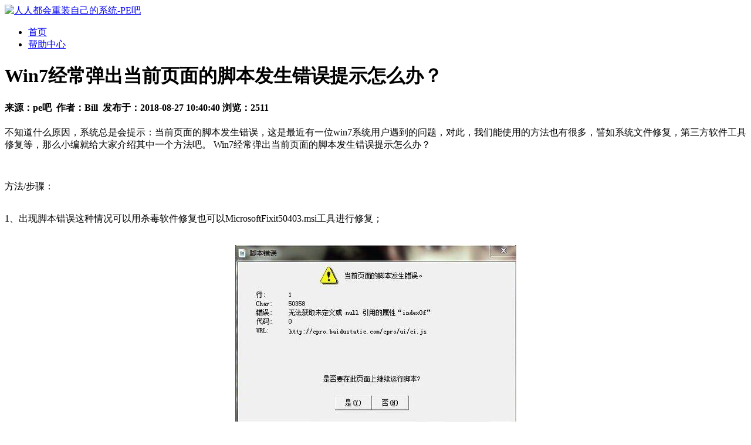

--- FILE ---
content_type: text/html; charset=UTF-8
request_url: https://www.pe8.com/article-helper_info-id-1935.html
body_size: 4243
content:
<!doctype html>
<html>
<head>
<meta charset="utf-8">
<title>Win7经常弹出当前页面的脚本发生错误提示怎么办？-帮助中心-PE吧</title>
<meta name="keywords" content="Win7经常弹出当前页面的脚本发生错误提示怎么办？,win7,当前页面的脚本发生错误"><meta name="description" content="不知道什么原因，系统总是会提示：当前页面的脚本发生错误，这是最近有一位win7系统用户遇到的问题，对此，我们能使用的方法也有很多，譬如系统文件修复，第三方软件工具修复等，那么小编就给大家介绍其中一个方法吧。 Win7经常弹出当前页面的脚本发生错误提示怎么办？"><link rel="canonical" href="//www.pe8.com/article-helper_info-id-1935.html"/>
<link rel="icon" type="image/ico" href="//www.pe8.com/Public/images/favicon.ico">
<script type="text/javascript" src="//www.pe8.com/Public/js/jquery.min.js" ></script>
<link href="//www.pe8.com/Public/css/reset.css" rel="stylesheet" type="text/css">
<link href="//www.pe8.com/Public/css/install_info/main.css" rel="stylesheet" type="text/css">
</head>
<body>
<link type="text/css" rel="stylesheet" href="//www.pe8.com/Public/css/dl_center/header.css">
<script src="//www.pe8.com/Public/js/dl_center/nav.js" type="text/javascript"></script>
<div class="header">
	<div class="navFrame">
		<div class="logo fl"><a href="//www.pe8.com"><img src="//www.pe8.com/Public/images/dl_center/logo.png" alt="人人都会重装自己的系统-PE吧"></a></div>
		<div class="nav fl">
			<ul>
				<li><a href="//www.pe8.com" class="active">首页</a></li>
<li><a href="//www.pe8.com/article-article_center.html">帮助中心</a></li>
			</ul>
		</div>
	</div>
</div>
<div class="main">
	<div class="titleFrame">
    </div>
	<div class="articleFrame">
        <div class="article fl">
            <h1 title="Win7经常弹出当前页面的脚本发生错误提示怎么办？">Win7经常弹出当前页面的脚本发生错误提示怎么办？</h1>
            <h4>来源：<span>pe吧</span>&nbsp;&nbsp;作者：<span>Bill</span>&nbsp;&nbsp;发布于：<span>2018-08-27 10:40:40</span> 浏览：<span>2511</span></h4>
            <div class="content"><p style="white-space: normal;">不知道什么原因，系统总是会提示：当前页面的脚本发生错误，这是最近有一位win7系统用户遇到的问题，对此，我们能使用的方法也有很多，譬如系统文件修复，第三方软件工具修复等，那么小编就给大家介绍其中一个方法吧。&nbsp;Win7经常弹出当前页面的脚本发生错误提示怎么办？</p><p style="white-space: normal;">&nbsp;</p><p style="white-space: normal;">方法/步骤：<br/>&nbsp;</p><p style="white-space: normal;">1、出现脚本错误这种情况可以用杀毒软件修复也可以MicrosoftFixit50403.msi工具进行修复；<br/>&nbsp;</p><p style="text-align:center"><img src="https://www.pe8.com/ueditor/php/upload/image/20180827/1535337394958177.jpg" alt="脚本错误" title="脚本错误" width="479" height="302"/></p><p style="white-space: normal;">　　<br/>2、还可以自己动手修改注册表修复，首先打开注册表；<br/>&nbsp;</p><p style="text-align:center"><img src="https://www.pe8.com/ueditor/php/upload/image/20180827/1535337395935332.jpg" alt="注册表编辑器" title="注册表编辑器" width="410" height="494"/></p><p style="white-space: normal;"><br/>3、在打开的注册表编辑器中，依次展开：HKEY_CURRENT_USER\Software\Microsoft\Internet Explorer 然后右键新建“项”将其项重命名为“Styles”；<br/>&nbsp;</p><p style="text-align:center"><img src="https://www.pe8.com/ueditor/php/upload/image/20180827/1535337397502542.jpg" alt="styles" title="styles" width="550" height="375"/></p><p style="white-space: normal;">　　<br/>4、在“Styles”下，新建“DWORD(32-位)值”，将修改名为“MaxScriptStatements”；<br/>&nbsp;</p><p style="text-align:center"><img src="https://www.pe8.com/ueditor/php/upload/image/20180827/1535337400496011.jpg" alt="MaxScriptStatements" title="MaxScriptStatements" width="550" height="367"/></p><p style="white-space: normal;"><br/>5、右键“MaxScriptStatements”修改，把其“数值数据”修改为“0xFFFFFFFF”最后再点击“确定”；<br/>&nbsp;</p><p style="text-align:center"><img src="https://www.pe8.com/ueditor/php/upload/image/20180827/1535337403857355.jpg" alt="修改数值数据" title="修改数值数据" width="550" height="309"/></p><p style="white-space: normal;">　　<br/>以上就是Win7经常弹出当前页面的脚本发生错误提示的解决方法，如果用户们使用电脑的时候也出现了同样的问题，可以按照以上方法步骤进行解决哦，希望这篇教程对大家有所帮助。修改注册表有风险，大家修改前，一定要先做好备份。要想了解更多windows资讯，请继续关注<a href="https://www.pe8.com/" target="_blank" title="PE" style="white-space: normal;"><span style="color: rgb(0, 176, 240);">PE</span></a>吧。</p><p style="white-space: normal;"><br/></p><p style="white-space: normal;">推荐使用总裁团队旗下功能强大的封装产品</p><p style="white-space: normal;">驱动工具&nbsp;<a href="https://www.sysceo.com/Software-softwarei-id-123.html" target="_blank" title="驱动总裁"><span style="word-wrap: break-word; color: rgb(0, 176, 240);">驱动总裁</span></a></p><p style="white-space: normal;">一键重装&nbsp;<a href="https://www.pe8.com/goods-assistant_info-id-85.html" target="_blank" title="PE吧装机助理"><span style="word-wrap: break-word; outline: none; text-decoration-line: none; color: rgb(0, 176, 240);">PE吧装机助理</span></a></p><p style="white-space: normal;">&nbsp;</p>            </div>
            <h5><a href="//www.pe8.com/article-helper_info-id-1936.html" target="_blank">上一篇：<span>Win7打开本地连接提示DHCP未启用怎么办？</span></a></h5></else>            <h5><a href="//www.pe8.com/article-helper_info-id-1934.html" target="_blank">下一篇：<span>Win7怎么删除之前输入的地址栏历史记录？</span></a></h5></else>            <dl class="more">
                <dt>相关推荐：</dt>
                <dd><a href="//www.pe8.com/article-helper_info-id-2197.html" target="_blank"><span class="title">Win7系统system volume information到底能不能删除？</span></a></dd><dd><a href="//www.pe8.com/article-helper_info-id-2093.html" target="_blank"><span class="title">Win10重装之后没有声音最常见的解决方法（1）</span></a></dd><dd><a href="//www.pe8.com/article-helper_info-id-1623.html" target="_blank"><span class="title">系统关机时提示驱动器没有磁盘怎么办？</span></a></dd><dd><a href="//www.pe8.com/article-helper_info-id-2481.html" target="_blank"><span class="title">Win7打开文件安全警告怎么关闭|Win7安全警告怎么关闭</span></a></dd><dd><a href="//www.pe8.com/article-helper_info-id-1980.html" target="_blank"><span class="title">Win7数据执行保护功能怎么开启和关闭？</span></a></dd><dd><a href="//www.pe8.com/article-helper_info-id-2363.html" target="_blank"><span class="title">Win10找不到应用商店？|Win10 没应用商店</span></a></dd><dd><a href="//www.pe8.com/article-helper_info-id-1009.html" target="_blank"><span class="title">小白摸不着头脑　安装系统的几个误区</span></a></dd><dd><a href="//www.pe8.com/article-helper_info-id-1577.html" target="_blank"><span class="title">Win10怎么解决右键菜单项没有“以管理员身份运行”？</span></a></dd>            </dl>
        </div>
        <div class="rankFrame fl">
       		<div class="ad fl rank">
<script type="text/javascript">
    /*PE吧教程页*/
    var cpro_id = "u2786291";
</script>
<script type="text/javascript" src="https://cpro.baidustatic.com/cpro/ui/c.js"></script>
        	</div>
        	<div class="helpRank fl rank">
   			<ul>
            	<li><h3 class="title"><a href="Article-article_center.html">帮助中心</a><span><a href="Article-article_center.html">MORE+</a></span></h3></li>
        		<li class="bg"><img src="//www.pe8.com/Public/images/article_center/helpRankBg.jpg"></li>
        		<li><a href="//www.pe8.com/article-helper_info-id-2318.html" target="_blank"><span>Win7系统解决Print Spooler无法启动的方法|无法启动Print Spooler怎么办？</span>03-08</a></li><li><a href="//www.pe8.com/article-helper_info-id-1745.html" target="_blank"><span>Win8系统chm文件打不开怎么办？</span>06-12</a></li><li><a href="//www.pe8.com/article-helper_info-id-956.html" target="_blank"><span>u盘提示未被格式化该怎么办</span>06-27</a></li><li><a href="//www.pe8.com/article-helper_info-id-1318.html" target="_blank"><span>win7电脑关机后自动重启是什么一回事？</span>08-30</a></li><li><a href="//www.pe8.com/article-helper_info-id-2202.html" target="_blank"><span>Win10应用商店提示错误代码0x80072EFD怎么办？</span>12-15</a></li>        	</ul>
            </div>
			<div class="courseRank fl rank">
        	<ul>
            	<li><h3 class="title"><a href="Article-article_center.html">安装教程</a><span><a href="Article-article_center.html">MORE+</a></span></h3></li>
        		<li class="bg"><img src="//www.pe8.com/Public/images/article_center/courseRankBg.jpg"></li>
        		<li><a href="//www.pe8.com/article-install_info-id-8.html" target="_blank"><span>如何用PE吧装机助理安装本地系统</span>09-10</a></li><li><a href="//www.pe8.com/article-install_info-id-2051.html" target="_blank"><span>Ubuntu(友帮拓、优般图、乌班图)图文安装教程</span>10-15</a></li><li><a href="//www.pe8.com/article-install_info-id-9.html" target="_blank"><span>U盘系统教你如何安装原版XP</span>09-10</a></li><li><a href="//www.pe8.com/article-install_info-id-2181.html" target="_blank"><span>宏碁(acer)威武781游戏电脑改装Win7图文教程</span>12-05</a></li><li><a href="//www.pe8.com/article-install_info-id-14.html" target="_blank"><span>U盘系统教你如何安装原版win7</span>09-10</a></li>        	</ul>
            </div>
			<div class="experienceRank fl rank">
        	<ul>
            	<li><h3 class="title"><a href="Article-article_center.html">使用心得</a><span><a href="Article-article_center.html">MORE+</a></span></h3></li>
        		<li class="bg"><img src="//www.pe8.com/Public/images/article_center/experienceRankBg.jpg"></li>
        		<li><a href="//www.pe8.com/article-use_info-id-2262.html" target="_blank"><span>查看win7系统U盘驱动有没有启用方法</span>01-25</a></li><li><a href="//www.pe8.com/article-use_info-id-2011.html" target="_blank"><span>教大家用批处理清理同一个后缀文件</span>09-27</a></li><li><a href="//www.pe8.com/article-use_info-id-2933.html" target="_blank"><span>联想(Lenovo)台式机如何通过BIOS Setup设置启动模式？</span>03-02</a></li><li><a href="//www.pe8.com/article-use_info-id-383.html" target="_blank"><span>装机完软件错误导致windows无法启动</span>02-22</a></li><li><a href="//www.pe8.com/article-use_info-id-923.html" target="_blank"><span>u盘被写保护无法存文件了怎么办</span>06-14</a></li>        	</ul>
            </div>
        </div>
    </div>
</div>
<link type="text/css" rel="stylesheet" href="//www.pe8.com/Public/css/dl_center/footer.css">
<div class="footer">
	<div class="copyrightFrame">
		<ul>
			<li class="copyright">本站资源均收集整理于互联网，其著作权归原作者所有，如果有侵犯您权利的资源，请来信告知，我们将及时撤销相应资源。</li>
<li class="copyright">Copyright © 2021-2023 www.pe8.com <a href="//www.pe8.com">PE吧装机助理</a> 备案号：<a href="//beian.miit.gov.cn" rel="nofollow">粤ICP备15011542号</a></li>

		</ul>
	</div>
</div>
<script>
var _hmt = _hmt || [];
(function() {
  var hm = document.createElement("script");
  hm.src = "https://hm.baidu.com/hm.js?a51131f817e4ebeaa6f4243d3ca1f2e4";
  var s = document.getElementsByTagName("script")[0]; 
  s.parentNode.insertBefore(hm, s);
})();
</script>
<script>
(function(){
    var bp = document.createElement('script');
    var curProtocol = window.location.protocol.split(':')[0];
    if (curProtocol === 'https') {
        bp.src = 'https://zz.bdstatic.com/linksubmit/push.js';
    }
    else {
        bp.src = 'http://push.zhanzhang.baidu.com/push.js';
    }
    var s = document.getElementsByTagName("script")[0];
    s.parentNode.insertBefore(bp, s);
})();
</script>
</body>
</html>